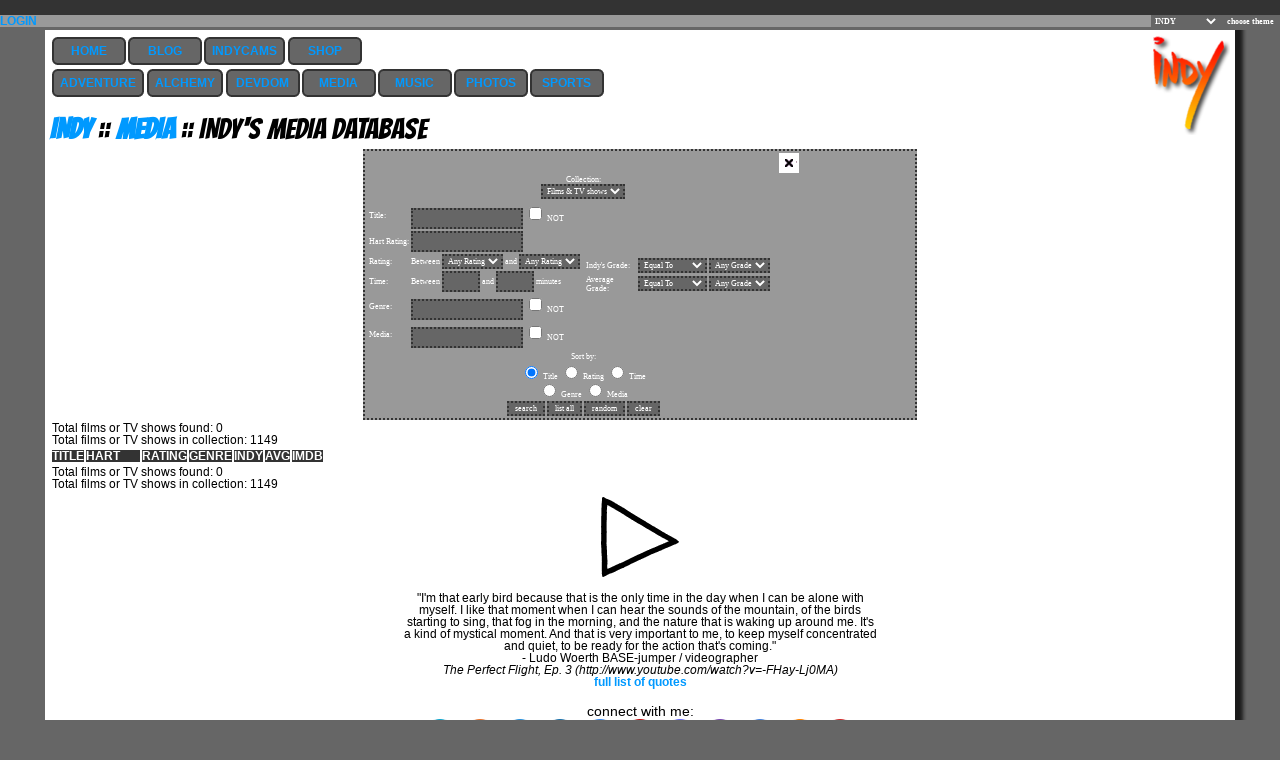

--- FILE ---
content_type: text/html; charset=utf-8
request_url: https://www.indy.cc/media/imdb/index.php
body_size: 4830
content:
<!DOCTYPE HTML>
<html lang="en">
<!-- Header Code -->
<head>
<meta http-equiv="Content-Type" content="text/html; charset=utf-8">
<meta name="verify-v1" content="eD44roIbgB44yQvLyWA54hI7ldGXqKAzD/c4R9/uuao=" />

<title>INDY :: Indy&#039;s Media DataBase</title>

<!-- SHORT TITLE: IMDB | SECTION: media | USER BROWSER: Mozilla | URL: https://www.indy.cc/media/imdb/index.php -->

<meta name="keywords" content="Indy, Indiana Thomas Hart, Indy Hart, The One True Indy, Adventure, Alchemy, Indiana Jones" />
<meta name="description" content="The website of Indiana T. Hart (Indy) and the digital flash point of everything Indy! This website will direct you to chronicles of Indy's adventures, exhibits of Indy's interests, and so much more! This is &quot;adventure with style and a smile!&quot;" />
<meta name="author" content="Indiana T. Hart" />
<meta name="language" content="en-US" />

<link rel="P3Pv1" href="../../w3c/p3p.xml" />
<link rel="shortcut icon" href="../../images/logos/indy-logo.png" />
<link rel="icon" href="../../images/logos/indy-logo.png" />
<link rel="stylesheet" type="text/css" href="../../css/indy_css.php?d=2&theme=INDY&section=media&browser=Mozilla" title="Indy's Dynamic Style Sheet" />
</head>
<!-- / Header Code -->
<!-- Body Header Code -->
<body>
		<div class="background_color_strong color_inverted footer" style="width: 100%; height: 15px; text-align: center; font-variant: small-caps;">
		<!--<a href="https://www.indy.cc/" style="color: #ffffff;">INDY</a>-->
	</div>	<div class="background_color_weak color_inverted footer" style="width: 100%; text-align: left;">
				<form id="themeset" method="post" action="" class="footer themepick" style="float: right; height: 15px;">
			<fieldset>
				<select size="1" id="indy_theme" name="indy_theme" class="themepick">
										<option value="INDY" selected="selected">INDY</option>
										<option value="T2Adventure">T2Adventure</option>
										<option value="EternusAmor">EternusAmor</option>
										<option value="Neternus">Neternus</option>
										<option value="CUBuffs">CUBuffs</option>
										<option value="CSURams">CSURams</option>
										<option value="DeepBlue">DeepBlue</option>
									</select>
				<label for="indy_theme">
					<input name="theme_choice" type="submit" value="choose theme" class="themepick" />
				</label>
			</fieldset>
		</form>
						<a href="../../login.php?login">LOGIN</a>
						<!--<div style="background: url(../../test/shade.png) repeat-x; height: 10px;"></div>-->
	</div>
	<div style="height: 0px;"></div>	<table class="structure centered" style="width: 95%;">
		<tr>
			<td id="left_bar"></td>			<td class="background_color_inverted" style="vertical-align: top;">
			<div style="width: 80px; vertical-align: top; margin: 5px; float: right;">
				<!--<img src="../../test/indy-logo-trans.png" alt="INDY" style="float: left" />-->
				<div id="content_logo" style="float: right;"></div>
				<div id="external_logo" style="float: right;"></div>
			</div>				<div style="margin: 5px;">
					<div id="nav_list" class="linklist footer color_primary">
						<!-- Link List Code -->
<table>
<tr>
		<td><a href="https://www.indy.cc/home.php" title="Home">Home</a></td>
		<td><a href="https://indycc.blogspot.com" title="Blog">Blog</a></td>
		<td><a href="https://www.indy.cc/cams/index.php" title="IndyCams">IndyCams</a></td>
		<td><a href="https://www.indy.cc/shop/index.php" title="Shop">Shop</a></td>
	</tr>
</table>
<table>
<tr>
		<td><a href="https://www.indy.cc/adventure/index.php" title="Adventure">Adventure</a></td>
		<td><a href="https://www.indy.cc/alchemy/index.php" title="Alchemy">Alchemy</a></td>
		<td><a href="https://www.indy.cc/devdom/index.php" title="DEV|DOM - Pro Bono Programming">DevDom</a></td>
		<td><a href="https://www.indy.cc/media/index.php" title="Media Section">Media</a></td>
		<td><a href="https://soundcloud.com/indyhart" title="Music">music</a></td>
		<td><a href="https://indy.passgallery.com/" title="Photos">photos</a></td>
		<td><a href="https://www.indy.cc/sports/index.php" title="Sports Section">Sports</a></td>
	</tr>
</table>
<!-- / Link List Code -->
					</div>
									</div>
	<div id="content_center">
				<div id="doc_info">
						<div id="doc_title" class="regular" style="margin: 5px 0px 5px 0px;">
				<span class="title color_primary">
					<a href="https://www.indy.cc/">INDY</a> :: <a href="https://www.indy.cc/media/">Media</a> :: Indy&#039;s Media DataBase				</span>
							</div>
					</div>
					<!-- / Body Header Code -->
	<!-- Page Content Code -->
<script type="text/javascript">
	function useItem (user,itemID) {
		xmlHttp = new XMLHttpRequest();
		xmlHttp.open("GET","use_date.php?user="+user+"&item="+itemID,true);
		xmlHttp.send(null);
		document.getElementById(user+'use'+itemID).innerHTML='0 days';
	}
	function ownItem (user,itemID) {
		xmlHttp = new XMLHttpRequest();
		xmlHttp.open("GET","own_item.php?user="+user+"&item="+itemID,true);
		xmlHttp.send(null);
		xmlHttp.onreadystatechange=function() {
		if (xmlHttp.readyState==4)
			if (xmlHttp.responseText==1)
				document.getElementById('own'+itemID).src='../../images/emoticons/trillicons/check_mark.png';
			else
				document.getElementById('own'+itemID).src='../../images/emoticons/trillicons/dot.png';
		}
	}
	function gradeItem (user,itemID,grade) {
		xmlHttp = new XMLHttpRequest();
		xmlHttp.open("GET","grade.php?user="+user+"&item="+itemID+"&grade="+grade,true);
		xmlHttp.send(null);
		if (grade==100) {
			document.getElementById('item'+itemID).selectedIndex=0;
		} else {
			document.getElementById('grade'+itemID).innerHTML=grade+' / 10';
			document.getElementById('grade'+itemID).style.display='inline';
			document.getElementById('globe'+itemID).style.display='inline';
			document.getElementById('item'+itemID).style.display='none';
		}
	}
	function viewItemScore (itemID) {
		xmlHttp = new XMLHttpRequest();
		xmlHttp.open("GET","scoreboard.php?id="+itemID,true);
		xmlHttp.send(null);
		xmlHttp.onreadystatechange=function() {
			if (xmlHttp.readyState==4)
			alert(xmlHttp.responseText);
		}
	}
</script>

<form id="media_search" action="" method="post" class="themed">
	<fieldset style="width: 550px;">
		<table>
			<tr>
				<td colspan="2" class="centered">
					<object type="image/png" data="../../images/buttons/close.png" onclick="javascript: document.getElementById('media_search').style.display='none'; document.getElementById('show_search').style.display='inline';" style="float: right; padding: 2px; background: #ffffff;">
						<param name="width" value="80px" />
						<param name="height" value="15px" />
						Close Search Box
					</object>
				</td>
			</tr>
			<tr>
				<td colspan="2" class="centered">
					Collection:<br />
					<select size="1" name="type">
						<option value="any">All Types</option>
						<option value="media" selected="selected">Films & TV shows</option>
												<option value="board game">board games</option>
												<option value="egame">egames</option>
												<option value="film">films</option>
												<option value="TV show">TV shows</option>
											</select>
									</td>
			</tr>
			<tr>
				<td style="width: 50%;">
					<table>
						<tr>
						<td>Title:</td>
						<td>
							<input name="title" type="text" value="" />
							<input name="title_not" type="checkbox" /> NOT
						</td>
					</tr>
					<tr>
						<td>Hart Rating:</td>
						<td>
							<input name="hart_rate" type="text" value="" />
						</td>
					</tr>
					<tr>
						<td>Rating:</td>
						<td>
							Between 
							<select name="rating_start">
								<option value="any" >Any Rating</option>
																<option value="G" >G</option>
								<option value="PG" >PG</option>
								<option value="PG-13" >PG-13</option>
								<option value="R" >R</option>
																<option value="NR" >not rated</option>
							</select>
							and 
							<select name="rating_end">
								<option value="any" >Any Rating</option>
																<option value="G" >G</option>
								<option value="PG" >PG</option>
								<option value="PG-13" >PG-13</option>
								<option value="R" >R</option>
																<option value="NR" >not rated</option>
							</select>
						</td>
					</tr>
					<tr>
						<td>Time:</td>
						<td>Between <input name="range_start" type="text" style="width: 30px;" value="" /> and <input name="range_end" type="text" style="width: 30px;" value="" /> minutes</td>
					</tr>
					<tr>
						<td>Genre:</td>
						<td>
							<input name="genre" type="text" value="" />
							<input name="genre_not" type="checkbox" /> NOT
						</td>
					</tr>
					<tr>
						<td>Media:</td>
						<td>
							<input name="media" type="text" value="" />
							<input name="media_not" type="checkbox" /> NOT
						</td>
					</tr>
				</table>
				</td>
				<td style="width: 50%;">
					<table>
					<tr>
						<td style="width: 50px;">Indy's Grade:</td>
						<td>
							<select name="grade_modifier">
								<option value="equal" >Equal To</option>
								<option value="greater" >Greater Than</option>
								<option value="lesser" >Less Than</option>
							</select>
							<select name="grade">
								<option value="any" >Any Grade</option>
								<option value="10" >10 stars</option>
								<option value="9" >9 stars</option>
								<option value="8" >8 stars</option>
								<option value="7" >7 stars</option>
								<option value="6" >6 stars</option>
								<option value="5" >5 stars</option>
								<option value="4" >4 stars</option>
								<option value="3" >3 stars</option>
								<option value="2" >2 stars</option>
								<option value="1" >1 star</option>
								<option value="0" >0 stars</option>
								<option value="NA" >ungraded</option>
							</select>
						</td>
					</tr>
															<tr>
						<td>Average Grade:</td>
						<td>
							<select name="avg_grade_modifier">
								<option value="equal" >Equal To</option>
								<option value="greater" >Greater Than</option>
								<option value="lesser" >Less Than</option>
							</select>
							<select name="avg_grade">
								<option value="any" >Any Grade</option>
								<option value="10" >10</option>
								<option value="9" >9</option>
								<option value="8" >8</option>
								<option value="7" >7</option>
								<option value="6" >6</option>
								<option value="5" >5</option>
								<option value="4" >4</option>
								<option value="3" >3</option>
								<option value="2" >2</option>
								<option value="1" >1</option>
								<option value="0" >0</option>
								<option value="NA" >ungraded</option>
							</select>
						</td>
					</tr>
														</table>
				</td>
			</tr>
			<tr>
				<td colspan="2" class="centered">Sort by:</td>
			</tr>
			<tr>
				<td colspan="2" class="centered">
					<input name="sort" type="radio" value="" checked="checked" />&nbsp;Title
					<input name="sort" type="radio" value="rating, " />&nbsp;Rating
					<input name="sort" type="radio" value="time, " />&nbsp;Time<br />
					<input name="sort" type="radio" value="genre, " />&nbsp;Genre
					<input name="sort" type="radio" value="media, " />&nbsp;Media
				</td>
			</tr>
			<tr>
				<td colspan="2" class="centered">
					<input name="search" type="submit" value="search" />
					<input name="list_all" type="submit" value="list all" />
					<input name="random" type="submit" value="random" />
					<input name="clear" type="submit" value="clear" />
				</td>
			</tr>
		</table>
	</fieldset>
</form>
<div id="show_search" style="display: none;">
	[<a href="javascript:void(0);" onclick="javascript: document.getElementById('media_search').style.display='inline'; document.getElementById('show_search').style.display='none';">SHOW SEARCH BOX</a>]
</div>

<table class="footer color_primary">
	<tr>
		<td>
			Total films or TV shows found: 0<br />
			Total films or TV shows in collection: 1149<br />
					</td>
	</tr>
</table>
<form id="user_grade" method="post" action="grade.php">
	<table class="footer color_primary">
		<tr class="background_color_strong color_inverted" style="text-transform: uppercase; font-weight: bold;">
					<td>
				Title
			</td>
			<td style="width: 54px;">
				Hart
			</td>
			<td>
				Rating
			</td>
			<td>
				Genre
			</td>
			<td>
				Indy
			</td>
						<td>
				Avg
			</td>
						<td>
				IMDB
			</td>
		</tr>
			</table>
</form>
<table class="footer color_primary">
	<tr>
		<td>
			Total films or TV shows found: 0<br />
			Total films or TV shows in collection: 1149<br />
		</td>
	</tr>
</table>
	<!-- / Page Content Code -->
	<!-- Body Footer Code -->
	</div>
	<div style="clear: both;"></div>
	<div>
		<!-- <div style="float: right; margin: 2px;"><img src="https://chart.apis.google.com/chart?cht=qr&chs=70x70&choe=UTF-8&chld=H|0&chl=https://www.indy.cc/media/imdb/index.php" /></div> -->
		<div title="INDY :: MEDIA" class="symbol_image centered" style="margin: auto; "></div>
				<div class="footer centered" style="margin: auto; padding: 15px 30% 15px 30%;">	"I'm that early bird because that is the only time in the day when I can be alone with myself. I like that moment when I can hear the sounds of the mountain, of the birds starting to sing, that fog in the morning, and the nature that is waking up around me. It's a kind of mystical moment. And that is very important to me, to keep myself concentrated and quiet, to be ready for the action that's coming."<br />
	- Ludo Woerth BASE-jumper / videographer<br />		<em>The Perfect Flight, Ep. 3 (http://www.youtube.com/watch?v=-FHay-Lj0MA)</em><br />				<a href="../../media/list_quotes.php">full list of quotes</a>
		</div>	</div>
	<div style="clear: both;"></div>
	<div class="centered">connect with me:<br />
<a href="../../home.php">
<img class="sticker_image" alt="Homepage" src="../../images/connect/web.png" />
</a>
<a href="https://blog.indy.cc">
<img class="sticker_image" alt="INDY Blog" src="../../images/connect/blogger.png" />
</a>
<a rel="me" href="https://mastodon.social/@IndyHart" onclick="trackOutboundLink('https://mastodon.social/@IndyHart');" target="_blank">
<img class="sticker_image" alt="Mastodon" src="../../images/connect/mastodon-48x48.png" />
</a><a href="https://www.facebook.com/IndyHart" onclick="trackOutboundLink('https://www.facebook.com/IndyHart');" target="_blank">
<img class="sticker_image" alt="Facebook" src="../../images/connect/facebook.png" />
</a>
<a href="https://www.linkedin.com/in/indyhart" onclick="trackOutboundLink('https://www.linkedin.com/in/indyhart');" target="_blank">
<img class="sticker_image" alt="LinkedIn" src="../../images/connect/linkedin.png" />
</a>
<a href="https://www.pinterest.com/pins4indy/" onclick="trackOutboundLink('https://www.pinterest.com/pins4indy/');" target="_blank">
<img class="sticker_image" alt="Pinterest" src="../../images/connect/pinterest.png" />
</a>
<a href="https://pixelfed.social/IndyHart" onclick="trackOutboundLink('https://pixelfed.social/IndyHart');" target="_blank">
<img class="sticker_image" alt="PixelFed" src="../../images/connect/pixelfed-48x48.png" />
</a>
<a href="https://instagram.com/insta4indy/" onclick="trackOutboundLink('https://instagram.com/insta4indy/');" target="_blank">
<img class="sticker_image" alt="Instagram" src="../../images/connect/instagram.png" />
</a>
<a href="https://www.flickr.com/photos/indyalbums" onclick="trackOutboundLink('https://www.flickr.com/photos/indyalbums');" target="_blank">
<img class="sticker_image" alt="Flickr" src="../../images/connect/flickr.png" />
</a>
<a href="https://soundcloud.com/indyhart" onclick="trackOutboundLink('https://soundcloud.com/indyhart');" target="_blank">
<img class="sticker_image" alt="SoundCloud" src="../../images/connect/soundcloud.png" />
</a>
<a href="https://www.youtube.com/user/IndianaTHart" onclick="trackOutboundLink('https://www.youtube.com/user/IndianaTHart');" target="_blank">
<img class="sticker_image" alt="Youtube" src="../../images/connect/youtube.png" />
</a><br />
<!-- Artist deactivated: <span class="tiny">icons by <a href="https://martz90.deviantart.com" target="_blank">martin</a><br />-->
<br />
<a href="https://paypal.me/4indy" onclick="trackOutboundLink('https://paypal.me/4indy');" target="_blank"><img alt="Donate" src="../../images/connect/donate_paypal.gif"></a><br />
<br />
<span class="footer">
<a href="https://validator.w3.org/check?uri=www.indy.cc">
<img src="../../images/stickers/w3cstandards.png" style="width: 80px; height: 15px;" alt="Validated W3C XHTML Markup Conformance" />
</a> | 
<a href="https://www.w3.org/WAI/WCAG1AAA-Conformance" title="Explanation of Level Triple-A Conformance">
<img src="../../images/stickers/aaa.png" style="width: 80px; height: 15px;" alt="W3C-WAI Level Triple-A conformance icon" />
</a> | 
<a rel="license" href="https://creativecommons.org/licenses/by-nc-sa/2.5/">
<img src="../../images/stickers/cc_licensed.png" style="width: 80px; height: 15px;" alt="Creative Commons License" />
</a>
</span>
</div>	<div class="footer">
		Last updated: 2019-06-20 17:03:01 UTC	</div>
		
	</td>
<td id="right_bar"></td></tr>
</table>
</body>
<!-- / Body Footer Code -->
<!-- Creative Commons License -->
<!--
<rdf:RDF xmlns="https://web.resource.org/cc/"
	xmlns:dc="https://purl.org/dc/elements/1.1/"
	xmlns:rdf="https://www.w3.org/1999/02/22-rdf-syntax-ns#">
	<Work rdf:about="">
		<license rdf:resource="https://creativecommons.org/licenses/by-nc-sa/2.5/" />
	</Work>

	<License rdf:about="https://creativecommons.org/licenses/by-nc-sa/2.5/">
		<permits rdf:resource="https://web.resource.org/cc/Reproduction" />
		<permits rdf:resource="https://web.resource.org/cc/Distribution" />
		<requires rdf:resource="https://web.resource.org/cc/Notice" />
		<requires rdf:resource="https://web.resource.org/cc/Attribution" />
		<prohibits rdf:resource="https://web.resource.org/cc/CommercialUse" />
		<permits rdf:resource="https://web.resource.org/cc/DerivativeWorks" />
		<requires rdf:resource="https://web.resource.org/cc/ShareAlike" />
	</License>
</rdf:RDF>
-->
<!-- /Creative Commons License -->
</html>


--- FILE ---
content_type: text/css;charset=UTF-8
request_url: https://www.indy.cc/css/indy_css.php?d=2&theme=INDY&section=media&browser=Mozilla
body_size: 1602
content:
/* INDY's dynamic style sheet | Theme: INDY */@import url(https://fonts.googleapis.com/css?family=Bangers);

/* BODY STYLING */
html,body {
	background: #666666;
	margin: auto;
	text-align: center;
}


/* COLOR ENFORCEMENTS */
.color_main { color: #666666; }
.color_strong { color: #333333; }
.color_weak { color: #999999; }
.color_primary { color: #000000; }
.color_inverted { color: #ffffff; }
.color_lowlight { color: #0099ff; }
.color_highlight { color: #0033ff; }
.color_accent { color: #ff9900; }

.background_color_main { background-color: #666666; }
.background_color_strong { background-color: #333333; }
.background_color_weak { background-color: #999999; }
.background_color_primary { background-color: #000000; }
.background_color_inverted { background-color: #ffffff; }
.background_color_lowlight { background-color: #0099ff; }
.background_color_highlight { background-color: #0033ff; }
.background_color_accent { background-color: #ff9900; }

.border_color_main { border-color: #666666; }
.border_color_strong { border-color: #333333; }
.border_color_weak { border-color: #999999; }
.border_color_primary { border-color: #000000; }
.border_color_inverted { border-color: #ffffff; }
.border_color_lowlight { border-color: #0099ff; }
.border_color_highlight { border-color: #0033ff; }
.border_color_accent { border-color: #ff9900; }

.strong { background: #666666; color: #ffffff; }
.weak { background: #333333; color: #000000; }
.blank { background: #ffffff; color: #000000; }


/* LINK STYLING */
a { font-weight: bolder; text-decoration: none; }
a:link,a:active,a:visited { color: #0099ff; }
a:hover { color: #0033ff; }


/* LINKLIST STYLING 
l
.linklist tr { margin: 0 auto; width: 100%; padding: 0; list-style-type: none; text-align: left; } */
.linklist a { text-decoration: none; text-align: center; text-transform: uppercase; }
.linklist a {
border:.2em solid #333333;
padding:.5em;
background: #666666;
border-radius:.5em;}
.linklist a {
display: inline;
float:left;
min-width: 5em;
}
.linklist a:hover {
border: .2em solid #0033ff;
background: #999999;
}

.themed>fieldset {
background: #999999; border: 2px dotted #333333;
color: #ffffff; font: 8px Verdana; margin: auto; padding: 0px; }
.themed input[type="text"],.themed select,.themed input[type="submit"],.themed input[type="password"],.themed input[type="checkbox"],select.themed {
background: #666666; border: 2px dotted #333333;
color: #ffffff; font: 8px Verdana; height: 15px; }

.themepick>fieldset {
background: #666666; border: 0px dotted #333333;
color: #ffffff; font: 8px Verdana; margin: 0px; padding: 0px; }
.themepick input[type="text"],.themepick select,.themepick input[type="submit"],.themepick input[type="password"],.themepick input[type="checkbox"],select.themepick {
background: #666666; border: 0px dotted #333333;
color: #ffffff; font: 8px Verdana; height: 12px; font-weight: bolder; }


/* FONT STYLING */
html,body,div,span { font-family: arial, sans-serif; }
body { font-size: 0.9em; }

.giant { font-family: arial, sans-serif; font-size: 5em; font-weight: bolder; }
.title { font-family: 'Bangers', arial, sans-serif; font-size: 2.0em; text-transform: uppercase; }
.subtitle { font-family: arial, sans-serif; font-size: 1.2em; font-weight: bolder; }
.regular { font-family: arial, sans-serif; font-size: 1em; }
.footer { font-family: verdana, sans-serif; font-size: 0.8em; }
.tiny { font-family: verdana, sans-serif; font-size: 0.6em; }
.hidden { font-family: monospace; font-size: 0.2em; }

.decorative { font-family: arial, sans-serif; font-size: 1.5em; font-style: italic; font-weight: bolder; }
.outline { -webkit-text-stroke-width: 0.05em; -webkit-text-stroke-color: #333333; }


/* IMAGE STYLING */
img { vertical-align: middle; border: 0; }
.symbol_image { background: url('../images/symbols/media.png') no-repeat; vertical-align: baseline; height: 80px; width: 78px; }
.sticker_image { width: 36px; }


/* TABLE STYLING */
table.hidden { border: 0px; padding: 0px; border-spacing: 0px; text-align: center; }
table.tiny { border: 2px; padding: 2px; }
table.bordered,table.bordered tr,table.bordered th,table.bordered tr > td { border: 1px solid #999999; }
table.outer_table { border: 0px #000000; background: #000000; padding: 2px; }
table.inner_table { border: 0px #ffffff; background: #ffffff; }
.portrait { vertical-align: middle; text-align: center; padding: 5px; background: #333333; float: right; width: 150px; border: 5px solid #ffffff; }
table.structure,table.structure tr,table.structure td { border: 0px; padding: 0px; border-spacing: 0px; }


/* ARCHITECTURE STYLING */
.portal { border: #000000 3px solid; background: #ffffff; padding: 0.8em; width: 65%; margin: auto; }
.hidden_text { line-height: 0px; font-size: 2px; visibility: hidden; }
#left_bar { width: 13px; background: url('../images/structure/left.png') repeat-y; }
#right_bar { width: 13px; background: url('../images/structure/right.png') repeat-y; }
#content_logo { background: url('../images/logos/indy-logo.png') no-repeat; vertical-align: baseline; height: 100px; width: 80px; }
#content_center { padding: 5px; text-align: left; vertical-align: top; }
.centered { margin: auto; text-align: center; }
